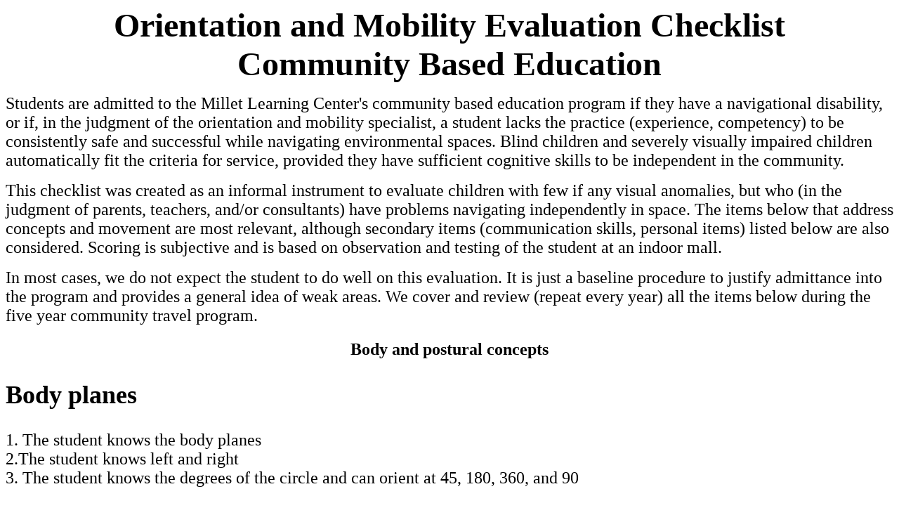

--- FILE ---
content_type: text/html; charset=UTF-8
request_url: https://www.wayfinding.net/ctpeval.htm
body_size: 2717
content:
<HTML>
<HEAD>
<TITLE>Evaluation Checklist</TITLE>
</HEAD>
<BODY BGCOLOR="FFFFFF" TEXT="000000" LINK="EB0000" VLINK="0000FF" ALINK="A90000">

<CENTER><B><FONT COLOR="#000000" SIZE="7">Orientation and Mobility Evaluation Checklist<BR> Community Based Education</FONT></B></CENTER>    <P>

<FONT COLOR="#000000" SIZE="5">Students are admitted to the Millet Learning Center's community based education program if they have a navigational disability, or if, in the judgment of the orientation and mobility specialist, a student lacks the practice (experience, competency) to be consistently safe and successful while navigating environmental spaces. Blind children and severely visually impaired children automatically fit the criteria for service, provided they have sufficient cognitive skills to be independent in the community. <P>

This checklist was created as an informal instrument to evaluate children with few if any visual anomalies, but who (in the judgment of parents, teachers, and/or consultants) have problems navigating independently in space. The items below that address concepts and movement are most relevant, although secondary items (communication skills, personal items) listed below are also considered. Scoring is subjective and is based on observation and testing of the student at an indoor mall.<P>

In most cases, we do not expect the student to do well on this evaluation. It is just a baseline procedure to justify admittance into the program and provides a general idea of weak areas. We cover and review (repeat every year) all the items below during the five year community travel program.<P>

<CENTER><H1>Body and postural concepts</H1></CENTER>

<H2>Body planes</H2>

1. The student knows the body planes<BR>

2.The student knows left and right<BR>

3. The student knows the degrees of the circle and can orient at 45, 180, 360, and 90<P>

<H2>Positional concepts</H2>

1. The student can position the body in relation to landmarks<BR>

2. The student can use a landmark to change the direction of travel<BR>

3. The student can say what messages landmarks contain (start/stop, turn left/right, you went too far, you are half way (etc.), you have arrived, align your body 45 degrees)<BR>

4. The student knows the meaning of positional concepts (next too, across from, in the middle of, between, beside, next to the last, third store on the right, etc.)<BR>

5. The student can use landmarks strung together to locate an object (can sequence forward)<BR>

6. The student can backward chain a string of landmarks (sequence backward)<BR>

7. The student knows the cardinal directions, when asked can travel N,S,E or W <BR>

8. The student can read a compass<BR>

9. The student can differentiate between body referenced systems and cardinal systems<BR>

10. The student can follow a directional sequence that uses positional concepts, left and right, landmarks, and cardinal directions<BR>

11. The student can  read a map showing the layout of a mall, and can locate a store after consulting the map<P>

<CENTER><H1>Sensory and Motor skills/Environmental concepts</H1></CENTER>

1. The student knows the senses used for orientation (smell, sound, touch, vision)<BR>

2. The student knows how to selectively attend to these senses<BR>

3. The student knows relaxation techniques that calm the body and allow sensory awareness<BR>

4. The student can look at or toward landmarks, and can make consistent eye contact<BR>

5. The student can describe (using shape, color, position, pattern, relative distance)<BR>

6. The student can describe environmental spaces (kitchen, bathroom, classroom, mall, grocery store, intersection, etc.) and knows the main functional purposes of these spaces<BR>

7. The student can locate typical landmarks in given environmental spaces (for example: locate the refrigerator in a kitchen)<BR>

8. The student has good wheelchair driving skills, and can navigate while driving<BR>

9. The student can use an escalator appropriately<BR>

10. The student can use an elevator appropriately<BR>

11. The student understands what it means when an environmental space is inaccessible<BR>

12. The student can move through crowded hallways without endangering themselves or others (or inconveniencing others)<BR>

13. The student moves at an appropriate speed; not too fast or slow<P>

<CENTER><H1>Travel on Public Transportation</H1></CENTER>

1. The student knows about public bus service (STS) and has practiced using it<BR>

2. The student knows how to be safe on public transportation<BR>

3. The student can give directions to their own house from a vehicle<P>
<CENTER>
<H1>Outdoor competency</H1></CENTER>

1. The student knows outdoor environmental concepts (block, intersection, types of neighborhoods, numbering systems, etc.)<BR>

2. The student can cross streets using an appropriate strategy for their physical circumstances (wheelchair user, cane user, telescope user, etc.)<BR>

3. The student has sufficient practice crossing streets to be trusted and safe<P>
<CENTER>
<H1>Communication skills</H1></CENTER>

1. The student can ask for assistance in a polite manner without apprehension<BR>

2. The student can ask for directions in such a way that relevant information is attained (landmarks, initial direction of travel, side of the hall to walk on and look, approximate distance to travel to a relevant landmark, etc.) <BR>

3. The student can follow the directions given to them to successfully reach a destination<BR>

4. The student knows where to go for help<BR>

5. The student knows appropriate people to ask assistance of<BR>

6. The student can give directions to others using landmarks<BR>

7. The student can make eye contact consistently<BR>

8. The student can problem solve in a small group setting<P>
<CENTER>
<H1>Time concepts</H1></CENTER>

1. The student can read a watch (analog, digital, or talking)<BR>

2. The student can use a watch to manage time issues (be away for a designated time)<P>

<CENTER><H1>Personal</H1></CENTER>

1. The student is not afraid to be in public<BR>

2. The student is socially appropriate (is polite when asking for help, talks in a quiet voice in restaurants, etc.)<BR>

3. The student is appropriate with other students (interacts, is supportive, etc.)<BR>

4. The student can problem solve when lost and can reorient<BR>

5. The student can lead and follow appropriately<BR>

6. The student has appropriate ADL skills including:<P>

<BLOCKQUOTE>
A. Has good hygiene<BR>

B. Can dress themselves<BR>

C. Can feed themselves independently in public restaurants<BR>

D. Can use public bathrooms independently<BR>

E. Can use a telephone appropriately to set up transportation<BR>

F. Knows enough about wheelchair maintenance to keep their chair safe and in good working order; knows where to go for repairs<P></BLOCKQUOTE>

</FONT>
</BODY>
</HTML>